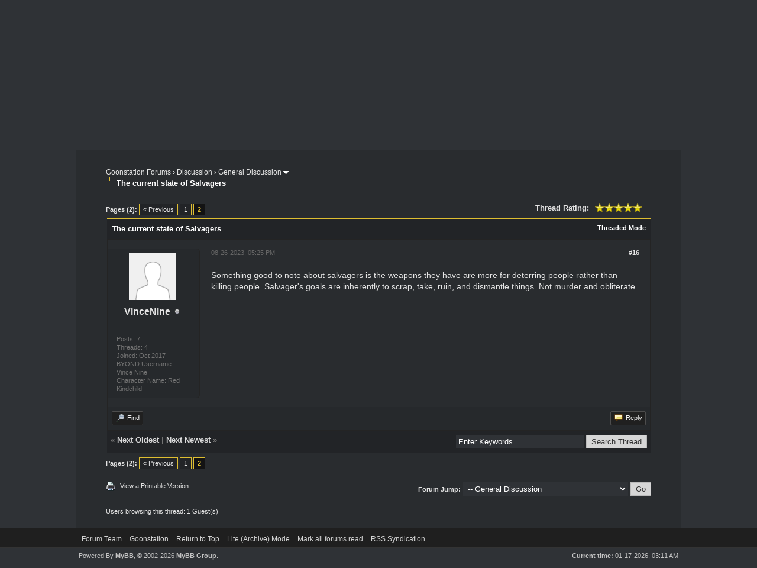

--- FILE ---
content_type: text/html; charset=UTF-8
request_url: https://forum.ss13.co/showthread.php?tid=21569&pid=197081
body_size: 8183
content:
<!DOCTYPE html PUBLIC "-//W3C//DTD XHTML 1.0 Transitional//EN" "http://www.w3.org/TR/xhtml1/DTD/xhtml1-transitional.dtd"><!-- start: showthread -->
<html xml:lang="en" lang="en" xmlns="http://www.w3.org/1999/xhtml">
<head>
<title>The current state of Salvagers</title>
<!-- start: headerinclude -->
<link rel="alternate" type="application/rss+xml" title="Latest Threads (RSS 2.0)" href="https://forum.ss13.co/syndication.php" />
<link rel="alternate" type="application/atom+xml" title="Latest Threads (Atom 1.0)" href="https://forum.ss13.co/syndication.php?type=atom1.0" />
<meta http-equiv="Content-Type" content="text/html; charset=UTF-8" />
<meta http-equiv="Content-Script-Type" content="text/javascript" />
<script type="text/javascript" src="https://forum.ss13.co/jscripts/jquery.js?ver=1823"></script>
<script type="text/javascript" src="https://forum.ss13.co/jscripts/jquery.plugins.min.js?ver=1823"></script>
<script type="text/javascript" src="https://forum.ss13.co/jscripts/general.js?ver=1823"></script>
<script type="text/javascript" src="https://forum.ss13.co/images/Beebon/js/dropdownmenu.js"></script>
<link href="//maxcdn.bootstrapcdn.com/font-awesome/4.2.0/css/font-awesome.min.css" rel="stylesheet">


<link type="text/css" rel="stylesheet" href="https://forum.ss13.co/cache/themes/theme3/global.css?t=1632681236" />
<link type="text/css" rel="stylesheet" href="https://forum.ss13.co/cache/themes/theme3/css3.css?t=1632681236" />
<link type="text/css" rel="stylesheet" href="https://forum.ss13.co/cache/themes/theme1/star_ratings.css?t=1752857707" />
<link type="text/css" rel="stylesheet" href="https://forum.ss13.co/cache/themes/theme1/showthread.css?t=1752857707" />
<link type="text/css" rel="stylesheet" href="https://forum.ss13.co/cache/themes/theme3/dark.css?t=1632681236" />

<script type="text/javascript">
<!--
	lang.unknown_error = "An unknown error has occurred.";
	lang.confirm_title = "Please Confirm";
	lang.expcol_collapse = "[-]";
	lang.expcol_expand = "[+]";
	lang.select2_match = "One result is available, press enter to select it.";
	lang.select2_matches = "{1} results are available, use up and down arrow keys to navigate.";
	lang.select2_nomatches = "No matches found";
	lang.select2_inputtooshort_single = "Please enter one or more character";
	lang.select2_inputtooshort_plural = "Please enter {1} or more characters";
	lang.select2_inputtoolong_single = "Please delete one character";
	lang.select2_inputtoolong_plural = "Please delete {1} characters";
	lang.select2_selectiontoobig_single = "You can only select one item";
	lang.select2_selectiontoobig_plural = "You can only select {1} items";
	lang.select2_loadmore = "Loading more results&hellip;";
	lang.select2_searching = "Searching&hellip;";

	var templates = {
		modal: '<div class=\"modal\">\
	<div style=\"overflow-y: auto; max-height: 400px;\">\
		<table border=\"0\" cellspacing=\"0\" cellpadding=\"5\" class=\"tborder\">\
			<tr>\
				<td class=\"thead\"><strong>__title__</strong></td>\
			</tr>\
			<tr>\
				<td class=\"trow1\">__message__</td>\
			</tr>\
			<tr>\
				<td class=\"tfoot\">\
					<div style=\"text-align: center\" class=\"modal_buttons\">__buttons__</div>\
				</td>\
			</tr>\
		</table>\
	</div>\
</div>',
		modal_button: '<input type=\"submit\" class=\"button\" value=\"__title__\"/>&nbsp;'
	};

	var cookieDomain = ".ss13.co";
	var cookiePath = "/";
	var cookiePrefix = "";
	var cookieSecureFlag = "1";
	var deleteevent_confirm = "Are you sure you want to delete this event?";
	var removeattach_confirm = "Are you sure you want to remove the selected attachment from this post?";
	var loading_text = 'Loading. <br />Please Wait&hellip;';
	var saving_changes = 'Saving changes&hellip;';
	var use_xmlhttprequest = "1";
	var my_post_key = "7775da0b2fdd4d74d6e2f185f7a5dd76";
	var rootpath = "https://forum.ss13.co";
	var imagepath = "https://forum.ss13.co/images/Beebon";
  	var yes_confirm = "Yes";
	var no_confirm = "No";
	var MyBBEditor = null;
	var spinner_image = "https://forum.ss13.co/images/Beebon/spinner.gif";
	var spinner = "<img src='" + spinner_image +"' alt='' />";
	var modal_zindex = 9999;
// -->
</script>
<!-- end: headerinclude -->
<!-- start: plugin_open_graph_metas_og -->
<meta property="og:site_name" content="Goonstation Forums" />
<meta property="og:title" content="The current state of Salvagers - Goonstation Forums" />
<meta property="og:url" content="https://forum.ss13.co/showthread.php?tid=21569&pid=197081#pid197081" />
<meta property="og:description" content="Something good to note about salvagers is the weapons they have are more for deterring people rather than killing people. Salvager's goals are inherently to scrap, take, ruin, and dismantle things. Not murder and obliterate." />
<meta property="og:image" content="https://forum.ss13.co/images/default_avatar.png" />
<meta property="og:type" content="website" />
<!-- end: plugin_open_graph_metas_og -->
<script type="text/javascript">
<!--
	var quickdelete_confirm = "Are you sure you want to delete this post?";
	var quickrestore_confirm = "Are you sure you want to restore this post?";
	var allowEditReason = "1";
	var thread_deleted = "0";
	var visible_replies = "15";
	lang.save_changes = "Save Changes";
	lang.cancel_edit = "Cancel Edit";
	lang.quick_edit_update_error = "There was an error editing your reply:";
	lang.quick_reply_post_error = "There was an error posting your reply:";
	lang.quick_delete_error = "There was an error deleting your reply:";
	lang.quick_delete_success = "The post was deleted successfully.";
	lang.quick_delete_thread_success = "The thread was deleted successfully.";
	lang.quick_restore_error = "There was an error restoring your reply:";
	lang.quick_restore_success = "The post was restored successfully.";
	lang.editreason = "Edit Reason";
	lang.post_deleted_error = "You can not perform this action to a deleted post.";
	lang.softdelete_thread = "Soft Delete Thread";
	lang.restore_thread = "Restore Thread";
// -->
</script>
<!-- jeditable (jquery) -->
<script type="text/javascript" src="https://forum.ss13.co/jscripts/report.js?ver=1820"></script>
<script src="https://forum.ss13.co/jscripts/jeditable/jeditable.min.js"></script>
<script type="text/javascript" src="https://forum.ss13.co/jscripts/thread.js?ver=1838"></script>
</head>
<body>
	<!-- start: header -->
<div id="container">
		<a name="top" id="top"></a>
		<div id="header">
          <div id="panel">
				<div class="upper">
					<div class="wrapper">
						<!-- start: header_welcomeblock_guest -->
						<!-- Continuation of div(class="upper") as opened in the header template -->
						<span class="welcome">Hello There, Guest! <a href="https://forum.ss13.co/member.php?action=login" onclick="$('#quick_login').modal({ fadeDuration: 250, keepelement: true, zIndex: (typeof modal_zindex !== 'undefined' ? modal_zindex : 9999) }); return false;" class="login">Login</a> <a href="https://forum.ss13.co/member.php?action=register" class="register">Register</a></span>
					</div>
				</div>
				<div class="modal" id="quick_login" style="display: none; position: fixed; top: 50%; left: 50%; margin-top: -105px; margin-left: -300px;">
					<form method="post" action="https://forum.ss13.co/member.php">
						<input name="action" type="hidden" value="do_login" />
						<input name="url" type="hidden" value="" />
						<input name="quick_login" type="hidden" value="1" />
						<input name="my_post_key" type="hidden" value="7775da0b2fdd4d74d6e2f185f7a5dd76" />
						<table width="100%" cellspacing="0" cellpadding="5" border="0" class="tborder">
							<tr>
								<td class="thead" colspan="2"><strong>Login</strong></td>
							</tr>
							<!-- start: header_welcomeblock_guest_login_modal -->
<tr>
	<td class="trow1" width="25%"><strong>Username/Email:</strong></td>
	<td class="trow1"><input name="quick_username" id="quick_login_username" type="text" value="" class="textbox initial_focus" /></td>
</tr>
<tr>
	<td class="trow2"><strong>Password:</strong></td>
	<td class="trow2">
		<input name="quick_password" id="quick_login_password" type="password" value="" class="textbox" /><br />
		<a href="https://forum.ss13.co/member.php?action=lostpw" class="lost_password">Lost Password?</a>
	</td>
</tr>
<tr>
	<td class="trow1">&nbsp;</td>
	<td class="trow1 remember_me">
		<input name="quick_remember" id="quick_login_remember" type="checkbox" value="yes" class="checkbox" checked="checked" />
		<label for="quick_login_remember">Remember me</label>
	</td>
</tr>
<tr>
	<td class="trow2" colspan="2">
		<div align="center"><input name="submit" type="submit" class="button" value="Login" /></div>
	</td>
</tr>
<!-- end: header_welcomeblock_guest_login_modal -->
						</table>
					</form>
				</div>
				<script type="text/javascript">
					$("#quick_login input[name='url']").val($(location).attr('href'));
				</script>
<!-- end: header_welcomeblock_guest -->
					<!-- </div> in header_welcomeblock_member and header_welcomeblock_guest -->
				<!-- </div> in header_welcomeblock_member and header_welcomeblock_guest -->
			</div>
		</div>
			<div id="logo">
				<div class="wrapper">
					<a href="https://forum.ss13.co/index.php"><img src="https://forum.ss13.co/images/Beebon/logo.png" alt="Goonstation Forums" title="Goonstation Forums" class="actualLogo" /></a>
                  <ul id="menu">
                    
    <li><a href="https://forum.ss13.co/index.php" onclick="return false">Forum <i class="fa fa-caret-down fa-lg"></i></a>
        <ul>
            <li><a href="https://forum.ss13.co/search.php?action=getnew">View New Posts</a></li>
            <li><a href="https://forum.ss13.co/search.php?action=getdaily" class="selected">View Today's Posts</a></li></ul></li>
    <li><a href="https://forum.ss13.co/memberlist.php">Member List</a></li>
    <li><a href="https://forum.ss13.co/calendar.php">Calendar</a></li></li>
	<li><a href="https://wiki.ss13.co/">Wiki</a></li>
    <li><a href="https://github.com/goonstation/goonstation">GitHub</a></li>
    <li><a href="https://goonhub.com"><img src="https://forum.ss13.co/images/Beebon/bee.gif" style="margin-bottom: -4px;padding-right: 6px;">Goonhub</a></li>

    <li style="float: right;" id="search-wrapper">
<a href="#" id="search-button"><i style="padding: 7px 0;font-size: 20px;" class="fa fa-search"></i></a><div id='search-container'><form method="post" action='/search.php'><input type='hidden' name='action' value='do_search'><input type="text" class="textbox" name='keywords' placeholder="Search"> <i class="fa fa-search button" onclick='$(this).parent().submit()'></i></form></div>
</li>
<li style="float: right">
  <a href="https://forum.ss13.co/search.php">Advanced Search</a>
</li>
	
</ul> 
				<script src="/jscripts/rainbow.js"></script>
<script>
$(document).ready(function() {

  $('#search-button').on('click', function(e) {
    e.preventDefault();
    $("#search-container").stop(true, false).slideToggle();
  });

  $(document).on('click', function(e) {
    if ($(e.target).closest("#search-wrapper").length === 0) {
      $("#search-container").stop(true, false).slideUp();
    }
  });
	$("rainbow").rainbow({ 
		colors: ['hsl(5,100%,50%)','hsl(10,100%,50%)','hsl(15,100%,50%)','hsl(20,100%,50%)','hsl(25,100%,50%)','hsl(30,100%,50%)','hsl(35,100%,50%)','hsl(40,100%,50%)','hsl(45,100%,50%)','hsl(50,100%,50%)','hsl(55,100%,50%)','hsl(60,100%,50%)','hsl(65,100%,50%)','hsl(70,100%,50%)','hsl(75,100%,50%)','hsl(80,100%,50%)','hsl(85,100%,50%)','hsl(90,100%,50%)','hsl(95,100%,50%)','hsl(100,100%,50%)','hsl(105,100%,50%)','hsl(110,100%,50%)','hsl(115,100%,50%)','hsl(120,100%,50%)','hsl(125,100%,50%)','hsl(130,100%,50%)','hsl(135,100%,50%)','hsl(140,100%,50%)','hsl(145,100%,50%)','hsl(150,100%,50%)','hsl(155,100%,50%)','hsl(160,100%,50%)','hsl(165,100%,50%)','hsl(170,100%,50%)','hsl(175,100%,50%)','hsl(180,100%,50%)','hsl(185,100%,50%)','hsl(190,100%,50%)','hsl(195,100%,50%)','hsl(200,100%,50%)','hsl(205,100%,50%)','hsl(210,100%,50%)','hsl(215,100%,50%)','hsl(220,100%,50%)','hsl(225,100%,50%)','hsl(230,100%,50%)','hsl(235,100%,50%)','hsl(240,100%,50%)','hsl(245,100%,50%)','hsl(250,100%,50%)','hsl(255,100%,50%)','hsl(260,100%,50%)','hsl(265,100%,50%)','hsl(270,100%,50%)','hsl(275,100%,50%)','hsl(280,100%,50%)','hsl(285,100%,50%)','hsl(290,100%,50%)','hsl(295,100%,50%)','hsl(300,100%,50%)','hsl(305,100%,50%)','hsl(310,100%,50%)','hsl(315,100%,50%)','hsl(320,100%,50%)','hsl(325,100%,50%)','hsl(330,100%,50%)','hsl(335,100%,50%)','hsl(340,100%,50%)','hsl(345,100%,50%)','hsl(350,100%,50%)','hsl(355,100%,50%)','hsl(360,100%,50%)',
		],
		animate: true,
		animateInterval: 50,
		pad: false,
		pauseLength: 50,
	});
});
</script>
				
					
				</div>
			</div>
			
		<div id="content">
			<div class="wrapperindex wrapper">
				
				
				
				
				
				
				
				 <!-- BAM --><!-- start: bam_announcement_container -->

<style>
	.bam_announcement.yellow {
		background: #FFF6BF;
		border: 1px solid #FFD324;
	}

	.bam_announcement.green {
		background: #D6ECA6;
		border: 1px solid #8DC93E;
	}

	.bam_announcement.orange {
		background: #f58f10;
		border: 1px solid #926c28;
		color: #fff;
	}

	.bam_announcement.blue {
		background: #ADCBE7;
		border: 1px solid #0F5C8E;
	}

	.bam_announcement.red {
		background: #FBE3E4;
		border: 1px solid #A5161A;
	}

	.bam_announcement.magenta {
		background: #ff64a4;
		border: 1px solid #46042f;
		color: #ffffff;
	}

	.bam_announcement.silver {
		background: #e9eaea;
		border: 1px solid #8291ab;
	}

	.bam_announcement {
		-moz-border-radius: 5px;
		-webkit-border-radius: 5px;
		border-radius: 5px; 
		text-align: center;
		margin: 10px auto;
		padding: 8px 12px;
		background: #EBEBEB;
		color: #000000;
		border: 1px solid #ADADAD;
	}

	.bam_date {
		color: #636161;
		font-size: 0.78em;
		margin-left: 6px;
	}	

	.close_bam_announcement {
		float:right;
		display:inline-block;
		padding-right: 2px;
		padding-left: 2px;
		margin-right: 6px;
		font-weight: bold;
	}
	
	.close_bam_announcement:hover {
		float:right;
		display:inline-block;
		color:#000;
	}

	.bam_nodismiss {
		display: none !important; 
	}

	.bam_slidedown {
		display: none;
	}

	.bam_round {
		-webkit-border-radius: 20px;
		-moz-border-radius: 20px;
		border-radius: 20px;
	}

	.bam_wrapper {
		width: 100%; 
		display: inline-block;
		margin-bottom: 10px;
	}
	
	.g-announce-reset {
  text-align: center;
  color: white;
  border-radius: 0;
  background: none;
  border: 2px solid red;
}
.g-announce-reset a { color: #DEBE31; }
</style>
	
	<!-- Don't remove this. Needed for handling announcement dismissals. --> 
<script>
		$(document).ready(function(){
			$('.bam_slidedown').delay(100).slideDown(325);
		});	
		// Allow me to give credit. This was great:  https://lifeofadesigner.com/javascript/hide-dismissed-notifications-with-jquery-and-cookies
	
	$(document).ready(function () {
		if (GetCookie("dismissed-notifications")) {
			$(GetCookie("dismissed-notifications")).hide();
		}
		$(".dismiss-notification").click(function () {
			var alertId = $(this).closest(".bam-unsticky").attr("id"); 
			var dismissedNotifications = GetCookie("dismissed-notifications") + ",#" + alertId; 
			$(this).closest(".bam-unsticky").fadeOut("slow"); 
			SetCookie("dismissed-notifications",dismissedNotifications.replace("null,","")) //update cookie
		});

		// Same as above, but close only. Don't set a cookie. 
		$(".bam-close-notification").click(function () {
			var alertId = $(this).closest(".bam-unsticky").attr("id"); 
			var dismissedNotifications = GetCookie("dismissed-notifications") + ",#" + alertId; 
			$(this).closest(".bam-unsticky").fadeOut("slow"); 
		});

	function SetCookie(sName, sValue) {
		document.cookie = sName + "=" + escape(sValue);
		var date = new Date();
		date.setTime(date.getTime() + (30 * 24 * 60 * 60 * 1000));
		document.cookie += ("; expires=" + date.toUTCString()); 
	}

	function GetCookie(sName) {
		var aCookie = document.cookie.split("; ");
		for (var i=0; i < aCookie.length; i++) {
			var aCrumb = aCookie[i].split("=");
			if (sName == aCrumb[0]) 
				return unescape(aCrumb[1]);
		}
		return null;
	}
	});
</script>
<div class="bam_wrapper"><div class="bam_announcements "></div></div>
<!-- end: bam_announcement_container --><!-- /BAM -->
				<!-- start: nav -->

<div class="navigation">
<!-- start: nav_bit -->
<a href="https://forum.ss13.co/index.php">Goonstation Forums</a><!-- start: nav_sep -->
&rsaquo;
<!-- end: nav_sep -->
<!-- end: nav_bit --><!-- start: nav_bit -->
<a href="forumdisplay.php?fid=6">Discussion</a><!-- start: nav_sep -->
&rsaquo;
<!-- end: nav_sep -->
<!-- end: nav_bit --><!-- start: nav_bit -->
<a href="forumdisplay.php?fid=7&amp;page=6">General Discussion</a><!-- start: nav_dropdown -->
<i class="fa fa-caret-down fa-lg pagination_breadcrumb_link" id="breadcrumb_multipage"></i><!-- start: multipage_breadcrumb -->
<div id="breadcrumb_multipage_popup" class="pagination pagination_breadcrumb" style="display: none;">
<!-- start: multipage_prevpage -->
<a href="forumdisplay.php?fid=7&amp;page=5" class="pagination_previous">&laquo; Previous</a>
<!-- end: multipage_prevpage --><!-- start: multipage_start -->
<a href="forumdisplay.php?fid=7" class="pagination_first">1</a>  &hellip;
<!-- end: multipage_start --><!-- start: multipage_page -->
<a href="forumdisplay.php?fid=7&amp;page=4" class="pagination_page">4</a>
<!-- end: multipage_page --><!-- start: multipage_page -->
<a href="forumdisplay.php?fid=7&amp;page=5" class="pagination_page">5</a>
<!-- end: multipage_page --><!-- start: multipage_page_link_current -->
 <a href="forumdisplay.php?fid=7&amp;page=6" class="pagination_current">6</a>
<!-- end: multipage_page_link_current --><!-- start: multipage_page -->
<a href="forumdisplay.php?fid=7&amp;page=7" class="pagination_page">7</a>
<!-- end: multipage_page --><!-- start: multipage_page -->
<a href="forumdisplay.php?fid=7&amp;page=8" class="pagination_page">8</a>
<!-- end: multipage_page --><!-- start: multipage_end -->
&hellip;  <a href="forumdisplay.php?fid=7&amp;page=54" class="pagination_last">54</a>
<!-- end: multipage_end --><!-- start: multipage_nextpage -->
<a href="forumdisplay.php?fid=7&amp;page=7" class="pagination_next">Next &raquo;</a>
<!-- end: multipage_nextpage -->
</div>
<script type="text/javascript">
// <!--
	if(use_xmlhttprequest == "1")
	{
		$("#breadcrumb_multipage").popupMenu();
	}
// -->
</script>
<!-- end: multipage_breadcrumb -->
<!-- end: nav_dropdown -->
<!-- end: nav_bit --><!-- start: nav_sep_active -->
<br /><img src="https://forum.ss13.co/images/Beebon/nav_bit.png" alt="" />
<!-- end: nav_sep_active --><!-- start: nav_bit_active -->
<span class="active">The current state of Salvagers</span>
<!-- end: nav_bit_active -->
</div>
<!-- end: nav -->
				<br />
<!-- end: header -->
	
	
	<div class="float_left">
		<!-- start: multipage -->
<div class="pagination">
<span class="pages">Pages (2):</span>
<!-- start: multipage_prevpage -->
<a href="showthread.php?tid=21569" class="pagination_previous">&laquo; Previous</a>
<!-- end: multipage_prevpage --><!-- start: multipage_page -->
<a href="showthread.php?tid=21569" class="pagination_page">1</a>
<!-- end: multipage_page --><!-- start: multipage_page_current -->
 <span class="pagination_current">2</span>
<!-- end: multipage_page_current -->
</div>
<!-- end: multipage -->
	</div>
	<div class="float_right">
		
	</div>
	<!-- start: showthread_ratethread -->
<div style="margin-top: 6px; padding-right: 10px;" class="float_right">
		<script type="text/javascript">
		<!--
			lang.ratings_update_error = "There was an error updating the rating.";
		// -->
		</script>
		<script type="text/javascript" src="https://forum.ss13.co/jscripts/rating.js?ver=1821"></script>
		<div class="inline_rating">
			<strong class="float_left" style="padding-right: 10px;">Thread Rating:</strong>
			<ul class="star_rating star_rating_notrated" id="rating_thread_21569">
				<li style="width: 100%" class="current_rating" id="current_rating_21569">1 Vote(s) - 5 Average</li>
				<li><a class="one_star" title="1 star out of 5" href="./ratethread.php?tid=21569&amp;rating=1&amp;my_post_key=7775da0b2fdd4d74d6e2f185f7a5dd76">1</a></li>
				<li><a class="two_stars" title="2 stars out of 5" href="./ratethread.php?tid=21569&amp;rating=2&amp;my_post_key=7775da0b2fdd4d74d6e2f185f7a5dd76">2</a></li>
				<li><a class="three_stars" title="3 stars out of 5" href="./ratethread.php?tid=21569&amp;rating=3&amp;my_post_key=7775da0b2fdd4d74d6e2f185f7a5dd76">3</a></li>
				<li><a class="four_stars" title="4 stars out of 5" href="./ratethread.php?tid=21569&amp;rating=4&amp;my_post_key=7775da0b2fdd4d74d6e2f185f7a5dd76">4</a></li>
				<li><a class="five_stars" title="5 stars out of 5" href="./ratethread.php?tid=21569&amp;rating=5&amp;my_post_key=7775da0b2fdd4d74d6e2f185f7a5dd76">5</a></li>
			</ul>
		</div>
</div>
<!-- end: showthread_ratethread -->
	<table border="0" cellspacing="0" cellpadding="5" class="tborder tfixed clear">
		<tr>
			<td class="thead">
				<div class="float_right">
					<span class="smalltext"><strong><a href="showthread.php?mode=threaded&amp;tid=21569&amp;pid=197081#pid197081">Threaded Mode</a></strong></span>
				</div>
				<div>
					<strong>The current state of Salvagers</strong>
				</div>
			</td>
		</tr>
<tr><td id="posts_container">
	<div id="posts">
		<!-- start: postbit_classic -->

<a name="pid197081" id="pid197081"></a>
<div class="post classic  " style="" id="post_197081">
<div class="post_author scaleimages">
	<!-- start: postbit_avatar -->
<div class="author_avatar"><a href="member.php?action=profile&amp;uid=3562"><img src="https://forum.ss13.co/images/default_avatar.png" alt="" width="80" height="80" /></a></div>
<!-- end: postbit_avatar -->
	<div class="author_information">
			<strong><span class="largetext"><a href="https://forum.ss13.co/member.php?action=profile&amp;uid=3562">VinceNine</a></span></strong> <!-- start: postbit_offline -->
<img src="https://forum.ss13.co/images/Beebon/buddy_offline.png" title="Offline" alt="Offline" class="buddy_status" />
<!-- end: postbit_offline --><br />
			<span class="smalltext">
				<br />
				
				
			</span>
	</div>
	<div class="author_statistics">
		<!-- start: postbit_author_user -->

	Posts: 7<br />
	Threads: 4<br />
	Joined: Oct 2017
	<!-- start: postbit_profilefield -->
<br />BYOND Username: Vince Nine
<!-- end: postbit_profilefield --><!-- start: postbit_profilefield -->
<br />Character Name: Red Kindchild
<!-- end: postbit_profilefield -->
<!-- end: postbit_author_user -->
	</div>
</div>
<div class="post_content">
	<div class="post_head">
		<!-- start: postbit_posturl -->
<div class="float_right" style="vertical-align: top">
<strong><a href="showthread.php?tid=21569&amp;pid=197081#pid197081" title="RE: The current state of Salvagers">#16</a></strong>

</div>
<!-- end: postbit_posturl -->
		
		<span class="post_date">08-26-2023, 05:25 PM <span class="post_edit" id="edited_by_197081"></span></span>
	
	</div>
	<div class="post_body scaleimages" id="pid_197081">
		Something good to note about salvagers is the weapons they have are more for deterring people rather than killing people. Salvager's goals are inherently to scrap, take, ruin, and dismantle things. Not murder and obliterate.
	</div>
	
	
	<div class="post_meta" id="post_meta_197081">
		
		<div class="float_right">
			
		</div>
	</div>
	
</div>
<div class="post_controls">
	<div class="postbit_buttons author_buttons float_left">
		<!-- start: postbit_find -->
<a href="search.php?action=finduser&amp;uid=3562" title="Find all posts by this user" class="postbit_find"><span>Find</span></a>
<!-- end: postbit_find -->
	</div>
	<div class="postbit_buttons post_management_buttons float_right">
		<!-- start: postbit_quote -->
<a href="newreply.php?tid=21569&amp;replyto=197081" title="Quote this message in a reply" class="postbit_quote postbit_mirage"><span>Reply</span></a>
<!-- end: postbit_quote -->
	</div>
</div>
</div>
<!-- end: postbit_classic -->
	</div>
</td></tr>
		<tr>
			<td class="tfoot">
				<!-- start: showthread_search -->
	<div class="float_right">
		<form action="search.php" method="post">
			<input type="hidden" name="action" value="thread" />
			<input type="hidden" name="tid" value="21569" />
			<input type="text" name="keywords" value="Enter Keywords" onfocus="if(this.value == 'Enter Keywords') { this.value = ''; }" onblur="if(this.value=='') { this.value='Enter Keywords'; }" class="textbox" size="25" />
			<input type="submit" class="button" value="Search Thread" />
		</form>
	</div>
<!-- end: showthread_search -->
				<div>
					<strong>&laquo; <a href="showthread.php?tid=21569&amp;action=nextoldest">Next Oldest</a> | <a href="showthread.php?tid=21569&amp;action=nextnewest">Next Newest</a> &raquo;</strong>
				</div>
			</td>
		</tr>
	</table>
	<div class="float_left">
		<!-- start: multipage -->
<div class="pagination">
<span class="pages">Pages (2):</span>
<!-- start: multipage_prevpage -->
<a href="showthread.php?tid=21569" class="pagination_previous">&laquo; Previous</a>
<!-- end: multipage_prevpage --><!-- start: multipage_page -->
<a href="showthread.php?tid=21569" class="pagination_page">1</a>
<!-- end: multipage_page --><!-- start: multipage_page_current -->
 <span class="pagination_current">2</span>
<!-- end: multipage_page_current -->
</div>
<!-- end: multipage -->
	</div>
	<div style="padding-top: 4px;" class="float_right">
		
	</div>
	<br class="clear" />
	
	
	
	<br />
	<div class="float_left">
		<ul class="thread_tools">
			<!-- start: showthread_printthread -->
<li class="printable"><a href="printthread.php?tid=21569">View a Printable Version</a></li>
<!-- end: showthread_printthread -->
			
			
			
		</ul>
	</div>

	<div class="float_right" style="text-align: right;">
		
		<!-- start: forumjump_advanced -->
<form action="forumdisplay.php" method="get">
<span class="smalltext"><strong>Forum Jump:</strong></span>
<select name="fid" class="forumjump">
<option value="-4">Private Messages</option>
<option value="-3">User Control Panel</option>
<option value="-5">Who's Online</option>
<option value="-2">Search</option>
<option value="-1">Forum Home</option>
<!-- start: forumjump_bit -->
<option value="3" > Server Appeals</option>
<!-- end: forumjump_bit --><!-- start: forumjump_bit -->
<option value="4" >-- Ban Appeals</option>
<!-- end: forumjump_bit --><!-- start: forumjump_bit -->
<option value="35" >---- Discord Ban Appeals</option>
<!-- end: forumjump_bit --><!-- start: forumjump_bit -->
<option value="54" >---- Game Ban Appeals</option>
<!-- end: forumjump_bit --><!-- start: forumjump_bit -->
<option value="5" >-- Admin Feedback</option>
<!-- end: forumjump_bit --><!-- start: forumjump_bit -->
<option value="46" >---- Archived</option>
<!-- end: forumjump_bit --><!-- start: forumjump_bit -->
<option value="15" >-- Applications</option>
<!-- end: forumjump_bit --><!-- start: forumjump_bit -->
<option value="17" >---- Approved Applications</option>
<!-- end: forumjump_bit --><!-- start: forumjump_bit -->
<option value="18" >---- Denied Applications</option>
<!-- end: forumjump_bit --><!-- start: forumjump_bit -->
<option value="6" > Discussion</option>
<!-- end: forumjump_bit --><!-- start: forumjump_bit -->
<option value="7" selected="selected">-- General Discussion</option>
<!-- end: forumjump_bit --><!-- start: forumjump_bit -->
<option value="55" >---- Stories</option>
<!-- end: forumjump_bit --><!-- start: forumjump_bit -->
<option value="45" >---- Clown Applications</option>
<!-- end: forumjump_bit --><!-- start: forumjump_bit -->
<option value="39" >-- RP Discussion</option>
<!-- end: forumjump_bit --><!-- start: forumjump_bit -->
<option value="40" >---- Character Profiles</option>
<!-- end: forumjump_bit --><!-- start: forumjump_bit -->
<option value="8" >-- Ideas &amp; Suggestions</option>
<!-- end: forumjump_bit --><!-- start: forumjump_bit -->
<option value="13" >---- Sprites</option>
<!-- end: forumjump_bit --><!-- start: forumjump_bit -->
<option value="19" >---- Good ideas!</option>
<!-- end: forumjump_bit --><!-- start: forumjump_bit -->
<option value="20" >---- Bad  threads / terrible or unusable ideas!</option>
<!-- end: forumjump_bit --><!-- start: forumjump_bit -->
<option value="21" >---- IDEA LIMBO</option>
<!-- end: forumjump_bit --><!-- start: forumjump_bit -->
<option value="37" >-- Mapping</option>
<!-- end: forumjump_bit --><!-- start: forumjump_bit -->
<option value="9" >-- Bug Reports</option>
<!-- end: forumjump_bit --><!-- start: forumjump_bit -->
<option value="16" >---- Resolved</option>
<!-- end: forumjump_bit --><!-- start: forumjump_bit -->
<option value="22" >---- Open Bugs</option>
<!-- end: forumjump_bit --><!-- start: forumjump_bit -->
<option value="23" >---- Features</option>
<!-- end: forumjump_bit --><!-- start: forumjump_bit -->
<option value="30" >-- Patches</option>
<!-- end: forumjump_bit --><!-- start: forumjump_bit -->
<option value="31" >---- Implemented</option>
<!-- end: forumjump_bit --><!-- start: forumjump_bit -->
<option value="32" >---- Pending</option>
<!-- end: forumjump_bit --><!-- start: forumjump_bit -->
<option value="33" >---- Rejected</option>
<!-- end: forumjump_bit -->
</select>
<!-- start: gobutton -->
<input type="submit" class="button" value="Go" />
<!-- end: gobutton -->
</form>
<script type="text/javascript">
$(".forumjump").on('change', function() {
	var option = $(this).val();

	if(option < 0)
	{
		window.location = 'forumdisplay.php?fid='+option;
	}
	else
	{
		window.location = 'forumdisplay.php?fid='+option;
	}
});
</script>
<!-- end: forumjump_advanced -->
	</div>
	<br class="clear" />
	<!-- start: showthread_usersbrowsing -->
<br />
<span class="smalltext">Users browsing this thread: 1 Guest(s)</span>
<br />
<!-- end: showthread_usersbrowsing -->
	<!-- start: footer -->

	</div>
</div>
<div id="footer">
	<div class="upper">
		<div class="wrapper">
			
			
			<ul class="menu bottom_links">
				<!-- start: footer_showteamlink -->
<li><a href="showteam.php">Forum Team</a></li>
<!-- end: footer_showteamlink -->
				
				<li><a href="https://forum.ss13.co/">Goonstation</a></li>
				<li><a href="#top">Return to Top</a></li>
				<li><a href="https://forum.ss13.co/archive/index.php?thread-21569.html">Lite (Archive) Mode</a></li>
				<li><a href="https://forum.ss13.co/misc.php?action=markread">Mark all forums read</a></li>
				<li><a href="https://forum.ss13.co/misc.php?action=syndication">RSS Syndication</a></li>
			</ul>
		</div>
	</div>
	<div class="lower">
		<div class="wrapper">
			<span id="current_time"><strong>Current time:</strong> 01-17-2026, 03:11 AM</span>
			<span id="copyright">
				<!-- MyBB is free software developed and maintained by a volunteer community.
					It would be much appreciated by the MyBB Group if you left the full copyright and "powered by" notice intact,
					to show your support for MyBB.  If you choose to remove or modify the copyright below,
					you may be refused support on the MyBB Community Forums.

					This is free software, support us and we'll support you. -->
				Powered By <a href="https://www.mybb.com" target="_blank">MyBB</a>, &copy; 2002-2026 <a href="https://www.mybb.com" target="_blank">MyBB Group</a>.
				<!-- End powered by -->
			</span>
		</div>
	</div>
</div>
<!-- The following piece of code allows MyBB to run scheduled tasks. DO NOT REMOVE --><!-- start: task_image -->
<img src="https://forum.ss13.co/task.php" width="1" height="1" alt="" />
<!-- end: task_image --><!-- End task image code -->

</div>
<!-- end: footer -->
	<script type="text/javascript">
		var thread_deleted = "0";
		if(thread_deleted == "1")
		{
			$("#quick_reply_form, .new_reply_button, .thread_tools, .inline_rating").hide();
			$("#moderator_options_selector option.option_mirage").attr("disabled","disabled");
		}
	</script>
<script defer src="https://static.cloudflareinsights.com/beacon.min.js/vcd15cbe7772f49c399c6a5babf22c1241717689176015" integrity="sha512-ZpsOmlRQV6y907TI0dKBHq9Md29nnaEIPlkf84rnaERnq6zvWvPUqr2ft8M1aS28oN72PdrCzSjY4U6VaAw1EQ==" data-cf-beacon='{"version":"2024.11.0","token":"e09821b26b8e43369ec9db923099a117","r":1,"server_timing":{"name":{"cfCacheStatus":true,"cfEdge":true,"cfExtPri":true,"cfL4":true,"cfOrigin":true,"cfSpeedBrain":true},"location_startswith":null}}' crossorigin="anonymous"></script>
</body>
</html>
<!-- end: showthread -->